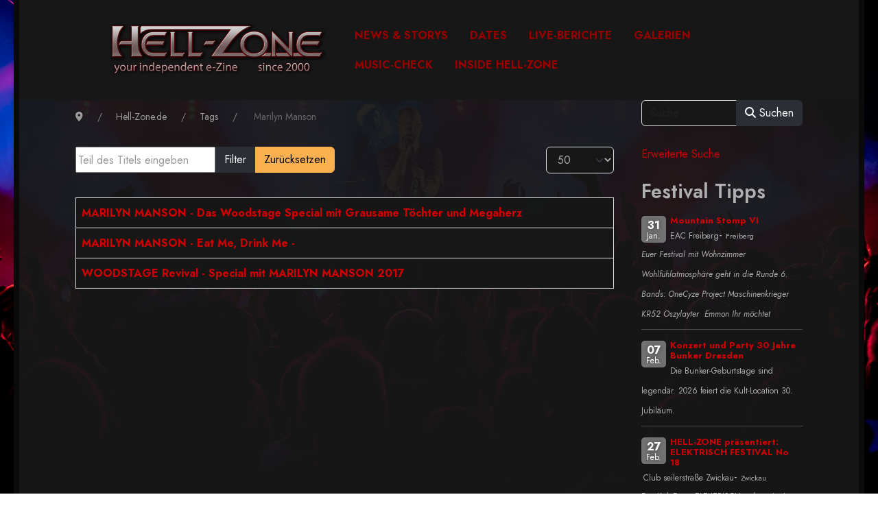

--- FILE ---
content_type: text/html; charset=utf-8
request_url: https://www.hell-zone.de/tags/marilyn-manson
body_size: 53765
content:
<!DOCTYPE html><html lang="de-de" dir="ltr" data-bs-theme="light"><head><meta http-equiv="X-UA-Compatible" content="IE=edge" /><meta name="viewport" content="width=device-width, initial-scale=1" /><meta name="HandheldFriendly" content="true" /><meta name="mobile-web-app-capable" content="YES" /><meta charset="utf-8"><meta name="description" content="HELL-ZONE independent eZine - Online Music Magazine mit Festivalterminen, Veranstaltungen und Tourdaten aus der Musik-Szene."><meta name="generator" content="BlueStoneDesign"><title>Marilyn Manson – Hell-Zone eZine</title><link href="/tags/marilyn-manson?format=feed&amp;type=rss" rel="alternate" type="application/rss+xml" title="Marilyn Manson – Hell-Zone eZine"><link href="/tags/marilyn-manson?format=feed&amp;type=atom" rel="alternate" type="application/atom+xml" title="Marilyn Manson – Hell-Zone eZine"><link href="https://www.hell-zone.de/suchindex?format=opensearch" rel="search" title="Hell-Zone.de" type="application/opensearchdescription+xml"><link href="/favicon.ico" rel="icon" type="image/vnd.microsoft.icon"><link href="https://fonts.gstatic.com?1471e1" rel="preconnect"><link href="https://fonts.googleapis.com/css2?family=Jost:ital,wght@0,100;0,200;0,300;0,400;0,500;0,600;0,700;0,800;0,900;1,100;1,200;1,300;1,400;1,500;1,600;1,700;1,800;1,900&amp;display=swap" rel="stylesheet"><link href="/images/favicon-32x32.png?1471e1" rel="shortcut icon" type="image/png" sizes="any"><link href="/images/android-chrome-256x256.png?1471e1" rel="apple-touch-icon" type="image/png" sizes="any"><link href="https://www.hell-zone.de/site.webmanifest?1471e1" rel="manifest" type="application/json" crossorigin="use-credentials"><link href="https://use.fontawesome.com/releases/v7.0.0/css/all.css?1471e1" rel="stylesheet"> <script type="application/json" class="joomla-script-options new">{"bootstrap.tooltip":{".hasTooltip":{"animation":true,"container":"body","html":true,"trigger":"hover focus","boundary":"clippingParents","sanitize":true}},"joomla.jtext":{"MOD_FINDER_SEARCH_VALUE":"Suche &hellip;"},"system.paths":{"root":"","rootFull":"https:\/\/www.hell-zone.de\/","base":"","baseFull":"https:\/\/www.hell-zone.de\/"},"csrf.token":"de9c64eb9cd49203d1b0d6c2ecd4854e","plg_system_schedulerunner":{"interval":300}}</script> <script src="/media/system/js/core.min.js?a3d8f8"></script> <script src="/media/com_tags/js/tag-list.min.js?db210b" type="module"></script> <script src="/media/vendor/bootstrap/js/popover.min.js?5.3.8" type="module"></script> <script src="/media/com_finder/js/finder.min.js?755761" type="module"></script> <script src="/media/vendor/jquery/js/jquery.min.js?3.7.1"></script> <script src="/media/astroid/js/jquery.easing.min.js?1471e1"></script> <script src="/media/astroid/js/megamenu.min.js?1471e1"></script> <script src="/media/astroid/js/jquery.hoverIntent.min.js?1471e1"></script> <script src="/media/astroid/js/offcanvas.min.js?1471e1"></script> <script src="/media/astroid/js/mobilemenu.min.js?1471e1"></script> <script src="/media/astroid/js/script.min.js?1471e1"></script> <script src="/media/legacy/js/jquery-noconflict.min.js?504da4"></script> <script src="/media/plg_system_schedulerunner/js/run-schedule.min.js?229d3b" type="module"></script> <script src="/media/com_icagenda/js/jquery.tipTip.js?1471e1"></script> <script src="/components/com_sppagebuilder/assets/js/color-switcher.js?3e7e96fad5e237fb2d5a081c6cb11212"></script> <script>var TEMPLATE_HASH="142acd587a17d772bd977db680eae884",ASTROID_COLOR_MODE="light"</script> <script>document.addEventListener("DOMContentLoaded",()=>{window.htmlAddContent=window?.htmlAddContent||"";if(window.htmlAddContent){document.body.insertAdjacentHTML("beforeend",window.htmlAddContent)}})</script> <script>jQuery(function($){$(".iCtip").tipTip({"activation":"hover","keepAlive":!1,"maxWidth":"200px","edgeOffset":1,"defaultPosition":"top"})})</script> <script>const initColorMode=()=>{const colorVariableData=[];const sppbColorVariablePrefix="--sppb";let activeColorMode=localStorage.getItem("sppbActiveColorMode")||"Default";activeColorMode="Default";const modes=["Default"];if(!modes?.includes(activeColorMode)){activeColorMode="Default";localStorage.setItem("sppbActiveColorMode",activeColorMode)}
document?.body?.setAttribute("data-sppb-color-mode",activeColorMode);if(!localStorage.getItem("sppbActiveColorMode")){localStorage.setItem("sppbActiveColorMode",activeColorMode)}
if(window.sppbColorVariables){const colorVariables=typeof(window.sppbColorVariables)==="string"?JSON.parse(window.sppbColorVariables):window.sppbColorVariables;for(const colorVariable of colorVariables){const{path,value}=colorVariable;const variable=String(path[0]).trim().toLowerCase().replaceAll(" ","-");const mode=path[1];const variableName=`${sppbColorVariablePrefix}-${variable}`;if(activeColorMode===mode){colorVariableData.push(`${variableName}: ${value}`)}}
document.documentElement.style.cssText+=colorVariableData.join(";")}};window.sppbColorVariables=[{"path":["HellZone Rot","Default"],"value":"rgba(151, 0, 0, 1)"},{"path":["HellZone Text","Default"],"value":"rgb(175, 175, 175"}];initColorMode();document.addEventListener("DOMContentLoaded",initColorMode)</script><link rel="icon" type="image/png" href="/images/favicon-96x96.png" sizes="96x96" /><link rel="icon" type="image/svg+xml" href="/images/favicon.svg" /><link rel="shortcut icon" href="/images/favicon.ico" /><link rel="apple-touch-icon" sizes="180x180" href="/images/apple-touch-icon.png" /><meta name="apple-mobile-web-app-title" content="Hell-Zone.de" /><link rel="manifest" href="/images/site.webmanifest" /><link rel="stylesheet" href="/cache/astroid/css/a96a27712a0aefad389f3331726ad93f.css?1471e1" /></head><body class="site astroid-framework com-tags view-tag layout-default itemid-387 guest-user astroid-header-horizontal-left tags-alias tp-style-16 de-DE ltr"><div id="astroid-preloader" class="d-flex align-items-center justify-content-center position-fixed top-0 start-0 bottom-0 end-0"><div class="reverse-spinner"></div></div><button type="button" title="Back to Top" id="astroid-backtotop" class="btn circle hideonsm hideonxs" ><i class="fas fa-arrow-up"></i></button><div class="astroid-container"><div class="astroid-content"><div class="astroid-layout astroid-layout-boxed"><div class="astroid-wrapper"><div class="astroid-section astroid-header-section horizontal-header border-bottom" id="hs-1529472563843"><div class="container"><div class="astroid-row row" id="ar-1529472563843"><div class="astroid-column col-lg-12 col-md-12 col-sm-12 col-12" id="ac-1529472563843"><div class="astroid-module-position" id="jh-1529472563843"> <header id="astroid-header" class="astroid-header astroid-horizontal-header astroid-horizontal-left-header" data-megamenu data-megamenu-class=".has-megamenu" data-megamenu-content-class=".megamenu-container" data-dropdown-arrow="false" data-header-offset="true" data-transition-speed="100" data-megamenu-animation="slide" data-easing="linear" data-astroid-trigger="hover" data-megamenu-submenu-class=".nav-submenu,.nav-submenu-static"><div class="d-flex flex-row justify-content-between"><div class="header-left-section as-gutter-x-xl@lg d-flex justify-content-start flex-lg-grow-1"><div class="d-none d-lg-flex me-4 offcanvas-button offcanvasLeft"><div class="header-offcanvas-trigger burger-menu-button align-self-center d-block d-md-none" data-offcanvas="#astroid-offcanvas" data-effect="st-effect-2" data-direction="offcanvasDirLeft"> <button type="button" aria-label="Off-Canvas Toggle" class="button"> <span class="box"> <span class="inner"><span class="visually-hidden">Off-Canvas Toggle</span></span> </span> </button> </div> </div><div class="logo-wrapper astroid-logo"> <a target="_self" class="astroid-logo astroid-logo-image d-flex align-items-center mr-0 mr-lg-4" href="https://www.hell-zone.de/" aria-label="Hell-Zone eZine"> <img src="https://www.hell-zone.de/images/hellzone-logo.png" alt="Hell-Zone eZine" class="astroid-logo-default" /> <img src="https://www.hell-zone.de/images/hellzone-logo.png" alt="Hell-Zone eZine" class="astroid-logo-mobile" /> </a> </div><nav class=" align-self-center d-none d-lg-block" aria-label="horizontal menu"><ul class="nav astroid-nav d-none d-lg-flex"><li data-position="left" class="nav-item nav-item-id-162 nav-item-level-1 no-dropdown-icon"> <a href="/bandnews-musicnews-storys" title="News &amp; Storys" class="as-menu-item nav-link-item-id-162 nav-link item-link-component item-level-1" data-drop-action="hover"> <span class="nav-title"> <span class="nav-title-text">News &amp; Storys</span> </span> </a> </li><li data-position="left" class="nav-item nav-item-id-294 nav-item-level-1 nav-item-deeper nav-item-parent has-megamenu nav-item-dropdown no-dropdown-icon"> <a href="/dates-termine" title="Dates" class="as-menu-item nav-link-item-id-294 nav-link megamenu-item-link item-link-component item-level-1" data-drop-action="hover"> <span class="nav-title"> <span class="nav-title-text">Dates</span> </span> </a> <div class="megamenu-container nav-submenu-container nav-item-level-1"><ul class="nav-submenu" style="width:250px"><li data-position="left" class="nav-item-submenu nav-item-id-1754 nav-item-level-2 no-dropdown-icon"> <a href="/dates-termine/konzerte" title="Tourdaten / Touren" class="as-menu-item nav-link-item-id-1754 item-link-component item-level-2" data-drop-action="hover"> <span class="nav-title"> <span class="nav-title-text">Tourdaten / Touren</span> </span> </a> </li><li data-position="left" class="nav-item-submenu nav-item-id-1755 nav-item-level-2 no-dropdown-icon"> <a href="/dates-termine/festivals" title="Festivals &amp; Party" class="as-menu-item nav-link-item-id-1755 item-link-component item-level-2" data-drop-action="hover"> <span class="nav-title"> <span class="nav-title-text">Festivals &amp; Party</span> </span> </a> </li></ul></div></li><li data-position="left" class="nav-item nav-item-id-175 nav-item-level-1 nav-item-deeper nav-item-parent has-megamenu nav-item-dropdown no-dropdown-icon"> <a href="/photoreports-konzertberichte" title="Live-Berichte" class="as-menu-item nav-link-item-id-175 nav-link megamenu-item-link item-link-component item-level-1" data-drop-action="hover"> <span class="nav-title"> <span class="nav-title-text">Live-Berichte</span> </span> </a> <div class="megamenu-container nav-submenu-container nav-item-level-1"><ul class="nav-submenu" style="width:250px"><li data-position="right" class="nav-item-submenu nav-item-id-1439 nav-item-level-2 no-dropdown-icon"> <a href="/photoreports-konzertberichte/photoreports-2025" title="Photoreports 2025" class="as-menu-item nav-link-item-id-1439 item-link-component item-level-2" data-drop-action="hover"> <span class="nav-title"> <span class="nav-title-text">Photoreports 2025</span> </span> </a> </li><li data-position="right" class="nav-item-submenu nav-item-id-1412 nav-item-level-2 no-dropdown-icon"> <a href="/photoreports-konzertberichte/photoreports-2024" title="Photoreports 2024" class="as-menu-item nav-link-item-id-1412 item-link-component item-level-2" data-drop-action="hover"> <span class="nav-title"> <span class="nav-title-text">Photoreports 2024</span> </span> </a> </li><li data-position="right" class="nav-item-submenu nav-item-id-1296 nav-item-level-2 no-dropdown-icon"> <a href="/photoreports-konzertberichte/photoreports-2023" title="Photoreports 2023" class="as-menu-item nav-link-item-id-1296 item-link-component item-level-2" data-drop-action="hover"> <span class="nav-title"> <span class="nav-title-text">Photoreports 2023</span> </span> </a> </li><li data-position="right" class="nav-item-submenu nav-item-id-1195 nav-item-level-2 no-dropdown-icon"> <a href="/photoreports-konzertberichte/photoreports-2022" title="Photoreports 2022" class="as-menu-item nav-link-item-id-1195 item-link-component item-level-2" data-drop-action="hover"> <span class="nav-title"> <span class="nav-title-text">Photoreports 2022</span> </span> </a> </li><li data-position="right" class="nav-item-submenu nav-item-id-1076 nav-item-level-2 no-dropdown-icon"> <a href="/photoreports-konzertberichte/photoreports-2021" title="Photoreports 2021" class="as-menu-item nav-link-item-id-1076 item-link-component item-level-2" data-drop-action="hover"> <span class="nav-title"> <span class="nav-title-text">Photoreports 2021</span> </span> </a> </li><li data-position="right" class="nav-item-submenu nav-item-id-976 nav-item-level-2 no-dropdown-icon"> <a href="/photoreports-konzertberichte/photoreports-2020" title="Photoreports 2020" class="as-menu-item nav-link-item-id-976 item-link-component item-level-2" data-drop-action="hover"> <span class="nav-title"> <span class="nav-title-text">Photoreports 2020</span> </span> </a> </li><li data-position="right" class="nav-item-submenu nav-item-id-905 nav-item-level-2 no-dropdown-icon"> <a href="/photoreports-konzertberichte/photoreports-2019" title="Photoreports 2019" class="as-menu-item nav-link-item-id-905 item-link-component item-level-2" data-drop-action="hover"> <span class="nav-title"> <span class="nav-title-text">Photoreports 2019</span> </span> </a> </li><li data-position="right" class="nav-item-submenu nav-item-id-791 nav-item-level-2 no-dropdown-icon"> <a href="/photoreports-konzertberichte/photoreports-2018" title="Photoreports 2018" class="as-menu-item nav-link-item-id-791 item-link-component item-level-2" data-drop-action="hover"> <span class="nav-title"> <span class="nav-title-text">Photoreports 2018</span> </span> </a> </li><li data-position="right" class="nav-item-submenu nav-item-id-714 nav-item-level-2 no-dropdown-icon"> <a href="/photoreports-konzertberichte/photoreports-2017" title="Photoreports 2017" class="as-menu-item nav-link-item-id-714 item-link-component item-level-2" data-drop-action="hover"> <span class="nav-title"> <span class="nav-title-text">Photoreports 2017</span> </span> </a> </li><li data-position="right" class="nav-item-submenu nav-item-id-565 nav-item-level-2 no-dropdown-icon"> <a href="/photoreports-konzertberichte/photoreports-2016" title="Photoreports 2016" class="as-menu-item nav-link-item-id-565 item-link-component item-level-2" data-drop-action="hover"> <span class="nav-title"> <span class="nav-title-text">Photoreports 2016</span> </span> </a> </li><li data-position="right" class="nav-item-submenu nav-item-id-292 nav-item-level-2 no-dropdown-icon"> <a href="/photoreports-konzertberichte/photoreports-2015" title="Photoreports 2015" class="as-menu-item nav-link-item-id-292 item-link-component item-level-2" data-drop-action="hover"> <span class="nav-title"> <span class="nav-title-text">Photoreports 2015</span> </span> </a> </li><li data-position="right" class="nav-item-submenu nav-item-id-106 nav-item-level-2 no-dropdown-icon"> <a href="/photoreports-konzertberichte/photoreports-2014" title="Photoreports 2014" class="as-menu-item nav-link-item-id-106 item-link-component item-level-2" data-drop-action="hover"> <span class="nav-title"> <span class="nav-title-text">Photoreports 2014</span> </span> </a> </li><li data-position="right" class="nav-item-submenu nav-item-id-112 nav-item-level-2 no-dropdown-icon"> <a href="/photoreports-konzertberichte/photoreports-2013" title="Photoreports 2013" class="as-menu-item nav-link-item-id-112 item-link-component item-level-2" data-drop-action="hover"> <span class="nav-title"> <span class="nav-title-text">Photoreports 2013</span> </span> </a> </li><li data-position="right" class="nav-item-submenu nav-item-id-114 nav-item-level-2 no-dropdown-icon"> <a href="/photoreports-konzertberichte/photoreports-2012" title="Photoreports 2012" class="as-menu-item nav-link-item-id-114 item-link-component item-level-2" data-drop-action="hover"> <span class="nav-title"> <span class="nav-title-text">Photoreports 2012</span> </span> </a> </li><li data-position="right" class="nav-item-submenu nav-item-id-115 nav-item-level-2 no-dropdown-icon"> <a href="/photoreports-konzertberichte/photoreports-2011" title="Photoreports 2011" class="as-menu-item nav-link-item-id-115 item-link-component item-level-2" data-drop-action="hover"> <span class="nav-title"> <span class="nav-title-text">Photoreports 2011</span> </span> </a> </li><li data-position="right" class="nav-item-submenu nav-item-id-120 nav-item-level-2 no-dropdown-icon"> <a href="/photoreports-konzertberichte/photoreports-2010" title="Photoreports 2010" class="as-menu-item nav-link-item-id-120 item-link-component item-level-2" data-drop-action="hover"> <span class="nav-title"> <span class="nav-title-text">Photoreports 2010</span> </span> </a> </li><li data-position="right" class="nav-item-submenu nav-item-id-129 nav-item-level-2 no-dropdown-icon"> <a href="/photoreports-konzertberichte/photoreports-2009" title="Photoreports 2009" class="as-menu-item nav-link-item-id-129 item-link-component item-level-2" data-drop-action="hover"> <span class="nav-title"> <span class="nav-title-text">Photoreports 2009</span> </span> </a> </li><li data-position="right" class="nav-item-submenu nav-item-id-132 nav-item-level-2 no-dropdown-icon"> <a href="/photoreports-konzertberichte/photoreports-2008" title="Photoreports 2008" class="as-menu-item nav-link-item-id-132 item-link-component item-level-2" data-drop-action="hover"> <span class="nav-title"> <span class="nav-title-text">Photoreports 2008</span> </span> </a> </li></ul></div></li><li data-position="left" class="nav-item nav-item-id-103 nav-item-level-1 no-dropdown-icon"> <a href="/gallery" title="Galerien" class="as-menu-item nav-link-item-id-103 nav-link item-link-component item-level-1" data-drop-action="hover"> <span class="nav-title"> <span class="nav-title-text">Galerien</span> </span> </a> </li><li data-position="right" class="nav-item nav-item-id-141 nav-item-level-1 no-dropdown-icon"> <a href="/music-check" title="Music-Check" class="as-menu-item nav-link-item-id-141 nav-link item-link-component item-level-1" data-drop-action="hover"> <span class="nav-title"> <span class="nav-title-text">Music-Check</span> </span> </a> </li><li data-position="right" class="nav-item nav-item-id-339 nav-item-level-1 no-dropdown-icon"> <a href="/hz-team" title="Inside HELL-ZONE" class="as-menu-item nav-link-item-id-339 nav-link item-link-component item-level-1" data-drop-action="hover"> <span class="nav-title"> <span class="nav-title-text">Inside HELL-ZONE</span> </span> </a> </li></ul></nav> </div><div class="header-right-section as-gutter-x-xl@lg d-flex min-w-30 justify-content-end"><div class="header-right-block d-none d-lg-block align-self-center"><div class="header-block-item d-flex justify-content-end align-items-center"><div class="astroid-social-icons row gx-3"><div class="col"><a title="Facebook"  href="https://www.facebook.com/HELL.ZONE.ezine" target="_blank" rel="noopener"><i class="fab fa-facebook-f"></i></a></div><div class="col"><a title="Instagram"  href="https://www.instagram.com/hell_zone_e_zine/" target="_blank" rel="noopener"><i class="fab fa-instagram"></i></a></div></div></div></div><div class="d-lg-none d-flex offcanvas-button offcanvasRight"><div class="header-offcanvas-trigger burger-menu-button align-self-center d-block d-md-none" data-offcanvas="#astroid-offcanvas" data-effect="st-effect-2" data-direction="offcanvasDirLeft"> <button type="button" aria-label="Off-Canvas Toggle" class="button"> <span class="box"> <span class="inner"><span class="visually-hidden">Off-Canvas Toggle</span></span> </span> </button> </div> </div> </div> </div> </header> <header id="astroid-sticky-header" class="astroid-header astroid-header-sticky header-sticky-desktop header-static-mobile header-static-tablet d-none" data-megamenu data-megamenu-class=".has-megamenu" data-megamenu-content-class=".megamenu-container" data-dropdown-arrow="false" data-header-offset="true" data-transition-speed="100" data-megamenu-animation="slide" data-easing="linear" data-astroid-trigger="hover" data-megamenu-submenu-class=".nav-submenu"><div class="container d-flex flex-row justify-content-between"><div class="header-left-section d-flex justify-content-start"><div class="d-none d-lg-flex me-4 offcanvas-button offcanvasLeft"><div class="header-offcanvas-trigger burger-menu-button align-self-center d-block d-md-none" data-offcanvas="#astroid-offcanvas" data-effect="st-effect-2" data-direction="offcanvasDirLeft"> <button type="button" aria-label="Off-Canvas Toggle" class="button"> <span class="box"> <span class="inner"><span class="visually-hidden">Off-Canvas Toggle</span></span> </span> </button> </div> </div><div class="logo-wrapper astroid-logo"> <a target="_self" class="astroid-logo astroid-logo-image d-flex align-items-center mr-0 mr-lg-4" href="https://www.hell-zone.de/" aria-label="Hell-Zone eZine"> <img src="https://www.hell-zone.de/images/hellzone-logo.png" alt="Hell-Zone eZine" class="astroid-logo-sticky" /> <img src="https://www.hell-zone.de/images/hellzone-logo.png" alt="Hell-Zone eZine" class="astroid-logo-mobile" /> </a> </div></div><div class="header-center-section d-none d-lg-flex justify-content-center flex-lg-grow-1"><nav class=" astroid-nav-wraper align-self-center px-3 d-none d-lg-block mx-auto" aria-label="sticky menu"><ul class="nav astroid-nav d-none d-lg-flex"><li data-position="left" class="nav-item nav-item-id-162 nav-item-level-1 no-dropdown-icon"> <a href="/bandnews-musicnews-storys" title="News &amp; Storys" class="as-menu-item nav-link-item-id-162 nav-link item-link-component item-level-1" data-drop-action="hover"> <span class="nav-title"> <span class="nav-title-text">News &amp; Storys</span> </span> </a> </li><li data-position="left" class="nav-item nav-item-id-294 nav-item-level-1 nav-item-deeper nav-item-parent has-megamenu nav-item-dropdown no-dropdown-icon"> <a href="/dates-termine" title="Dates" class="as-menu-item nav-link-item-id-294 nav-link megamenu-item-link item-link-component item-level-1" data-drop-action="hover"> <span class="nav-title"> <span class="nav-title-text">Dates</span> </span> </a> <div class="megamenu-container nav-submenu-container nav-item-level-1"><ul class="nav-submenu" style="width:250px"><li data-position="left" class="nav-item-submenu nav-item-id-1754 nav-item-level-2 no-dropdown-icon"> <a href="/dates-termine/konzerte" title="Tourdaten / Touren" class="as-menu-item nav-link-item-id-1754 item-link-component item-level-2" data-drop-action="hover"> <span class="nav-title"> <span class="nav-title-text">Tourdaten / Touren</span> </span> </a> </li><li data-position="left" class="nav-item-submenu nav-item-id-1755 nav-item-level-2 no-dropdown-icon"> <a href="/dates-termine/festivals" title="Festivals &amp; Party" class="as-menu-item nav-link-item-id-1755 item-link-component item-level-2" data-drop-action="hover"> <span class="nav-title"> <span class="nav-title-text">Festivals &amp; Party</span> </span> </a> </li></ul></div></li><li data-position="left" class="nav-item nav-item-id-175 nav-item-level-1 nav-item-deeper nav-item-parent has-megamenu nav-item-dropdown no-dropdown-icon"> <a href="/photoreports-konzertberichte" title="Live-Berichte" class="as-menu-item nav-link-item-id-175 nav-link megamenu-item-link item-link-component item-level-1" data-drop-action="hover"> <span class="nav-title"> <span class="nav-title-text">Live-Berichte</span> </span> </a> <div class="megamenu-container nav-submenu-container nav-item-level-1"><ul class="nav-submenu" style="width:250px"><li data-position="right" class="nav-item-submenu nav-item-id-1439 nav-item-level-2 no-dropdown-icon"> <a href="/photoreports-konzertberichte/photoreports-2025" title="Photoreports 2025" class="as-menu-item nav-link-item-id-1439 item-link-component item-level-2" data-drop-action="hover"> <span class="nav-title"> <span class="nav-title-text">Photoreports 2025</span> </span> </a> </li><li data-position="right" class="nav-item-submenu nav-item-id-1412 nav-item-level-2 no-dropdown-icon"> <a href="/photoreports-konzertberichte/photoreports-2024" title="Photoreports 2024" class="as-menu-item nav-link-item-id-1412 item-link-component item-level-2" data-drop-action="hover"> <span class="nav-title"> <span class="nav-title-text">Photoreports 2024</span> </span> </a> </li><li data-position="right" class="nav-item-submenu nav-item-id-1296 nav-item-level-2 no-dropdown-icon"> <a href="/photoreports-konzertberichte/photoreports-2023" title="Photoreports 2023" class="as-menu-item nav-link-item-id-1296 item-link-component item-level-2" data-drop-action="hover"> <span class="nav-title"> <span class="nav-title-text">Photoreports 2023</span> </span> </a> </li><li data-position="right" class="nav-item-submenu nav-item-id-1195 nav-item-level-2 no-dropdown-icon"> <a href="/photoreports-konzertberichte/photoreports-2022" title="Photoreports 2022" class="as-menu-item nav-link-item-id-1195 item-link-component item-level-2" data-drop-action="hover"> <span class="nav-title"> <span class="nav-title-text">Photoreports 2022</span> </span> </a> </li><li data-position="right" class="nav-item-submenu nav-item-id-1076 nav-item-level-2 no-dropdown-icon"> <a href="/photoreports-konzertberichte/photoreports-2021" title="Photoreports 2021" class="as-menu-item nav-link-item-id-1076 item-link-component item-level-2" data-drop-action="hover"> <span class="nav-title"> <span class="nav-title-text">Photoreports 2021</span> </span> </a> </li><li data-position="right" class="nav-item-submenu nav-item-id-976 nav-item-level-2 no-dropdown-icon"> <a href="/photoreports-konzertberichte/photoreports-2020" title="Photoreports 2020" class="as-menu-item nav-link-item-id-976 item-link-component item-level-2" data-drop-action="hover"> <span class="nav-title"> <span class="nav-title-text">Photoreports 2020</span> </span> </a> </li><li data-position="right" class="nav-item-submenu nav-item-id-905 nav-item-level-2 no-dropdown-icon"> <a href="/photoreports-konzertberichte/photoreports-2019" title="Photoreports 2019" class="as-menu-item nav-link-item-id-905 item-link-component item-level-2" data-drop-action="hover"> <span class="nav-title"> <span class="nav-title-text">Photoreports 2019</span> </span> </a> </li><li data-position="right" class="nav-item-submenu nav-item-id-791 nav-item-level-2 no-dropdown-icon"> <a href="/photoreports-konzertberichte/photoreports-2018" title="Photoreports 2018" class="as-menu-item nav-link-item-id-791 item-link-component item-level-2" data-drop-action="hover"> <span class="nav-title"> <span class="nav-title-text">Photoreports 2018</span> </span> </a> </li><li data-position="right" class="nav-item-submenu nav-item-id-714 nav-item-level-2 no-dropdown-icon"> <a href="/photoreports-konzertberichte/photoreports-2017" title="Photoreports 2017" class="as-menu-item nav-link-item-id-714 item-link-component item-level-2" data-drop-action="hover"> <span class="nav-title"> <span class="nav-title-text">Photoreports 2017</span> </span> </a> </li><li data-position="right" class="nav-item-submenu nav-item-id-565 nav-item-level-2 no-dropdown-icon"> <a href="/photoreports-konzertberichte/photoreports-2016" title="Photoreports 2016" class="as-menu-item nav-link-item-id-565 item-link-component item-level-2" data-drop-action="hover"> <span class="nav-title"> <span class="nav-title-text">Photoreports 2016</span> </span> </a> </li><li data-position="right" class="nav-item-submenu nav-item-id-292 nav-item-level-2 no-dropdown-icon"> <a href="/photoreports-konzertberichte/photoreports-2015" title="Photoreports 2015" class="as-menu-item nav-link-item-id-292 item-link-component item-level-2" data-drop-action="hover"> <span class="nav-title"> <span class="nav-title-text">Photoreports 2015</span> </span> </a> </li><li data-position="right" class="nav-item-submenu nav-item-id-106 nav-item-level-2 no-dropdown-icon"> <a href="/photoreports-konzertberichte/photoreports-2014" title="Photoreports 2014" class="as-menu-item nav-link-item-id-106 item-link-component item-level-2" data-drop-action="hover"> <span class="nav-title"> <span class="nav-title-text">Photoreports 2014</span> </span> </a> </li><li data-position="right" class="nav-item-submenu nav-item-id-112 nav-item-level-2 no-dropdown-icon"> <a href="/photoreports-konzertberichte/photoreports-2013" title="Photoreports 2013" class="as-menu-item nav-link-item-id-112 item-link-component item-level-2" data-drop-action="hover"> <span class="nav-title"> <span class="nav-title-text">Photoreports 2013</span> </span> </a> </li><li data-position="right" class="nav-item-submenu nav-item-id-114 nav-item-level-2 no-dropdown-icon"> <a href="/photoreports-konzertberichte/photoreports-2012" title="Photoreports 2012" class="as-menu-item nav-link-item-id-114 item-link-component item-level-2" data-drop-action="hover"> <span class="nav-title"> <span class="nav-title-text">Photoreports 2012</span> </span> </a> </li><li data-position="right" class="nav-item-submenu nav-item-id-115 nav-item-level-2 no-dropdown-icon"> <a href="/photoreports-konzertberichte/photoreports-2011" title="Photoreports 2011" class="as-menu-item nav-link-item-id-115 item-link-component item-level-2" data-drop-action="hover"> <span class="nav-title"> <span class="nav-title-text">Photoreports 2011</span> </span> </a> </li><li data-position="right" class="nav-item-submenu nav-item-id-120 nav-item-level-2 no-dropdown-icon"> <a href="/photoreports-konzertberichte/photoreports-2010" title="Photoreports 2010" class="as-menu-item nav-link-item-id-120 item-link-component item-level-2" data-drop-action="hover"> <span class="nav-title"> <span class="nav-title-text">Photoreports 2010</span> </span> </a> </li><li data-position="right" class="nav-item-submenu nav-item-id-129 nav-item-level-2 no-dropdown-icon"> <a href="/photoreports-konzertberichte/photoreports-2009" title="Photoreports 2009" class="as-menu-item nav-link-item-id-129 item-link-component item-level-2" data-drop-action="hover"> <span class="nav-title"> <span class="nav-title-text">Photoreports 2009</span> </span> </a> </li><li data-position="right" class="nav-item-submenu nav-item-id-132 nav-item-level-2 no-dropdown-icon"> <a href="/photoreports-konzertberichte/photoreports-2008" title="Photoreports 2008" class="as-menu-item nav-link-item-id-132 item-link-component item-level-2" data-drop-action="hover"> <span class="nav-title"> <span class="nav-title-text">Photoreports 2008</span> </span> </a> </li></ul></div></li><li data-position="left" class="nav-item nav-item-id-103 nav-item-level-1 no-dropdown-icon"> <a href="/gallery" title="Galerien" class="as-menu-item nav-link-item-id-103 nav-link item-link-component item-level-1" data-drop-action="hover"> <span class="nav-title"> <span class="nav-title-text">Galerien</span> </span> </a> </li><li data-position="right" class="nav-item nav-item-id-141 nav-item-level-1 no-dropdown-icon"> <a href="/music-check" title="Music-Check" class="as-menu-item nav-link-item-id-141 nav-link item-link-component item-level-1" data-drop-action="hover"> <span class="nav-title"> <span class="nav-title-text">Music-Check</span> </span> </a> </li><li data-position="right" class="nav-item nav-item-id-339 nav-item-level-1 no-dropdown-icon"> <a href="/hz-team" title="Inside HELL-ZONE" class="as-menu-item nav-link-item-id-339 nav-link item-link-component item-level-1" data-drop-action="hover"> <span class="nav-title"> <span class="nav-title-text">Inside HELL-ZONE</span> </span> </a> </li></ul></nav></div><div class="header-right-section as-gutter-x-xl@lg d-flex min-w-30 justify-content-end"><div class="d-lg-none d-flex offcanvas-button offcanvasRight"><div class="header-offcanvas-trigger burger-menu-button align-self-center d-block d-md-none" data-offcanvas="#astroid-offcanvas" data-effect="st-effect-2" data-direction="offcanvasDirLeft"> <button type="button" aria-label="Off-Canvas Toggle" class="button"> <span class="box"> <span class="inner"><span class="visually-hidden">Off-Canvas Toggle</span></span> </span> </button> </div> </div> </div> </div> </header> </div></div></div></div></div><div class="astroid-section astroid-component-section" id="cs-1528971561366"><div class="container"><div class="astroid-row row" id="ar-1528971561366"><div class="astroid-column col-lg-9 col-md-12 col-sm-12 col-12" id="ac-1530100662663"><div class="astroid-message" id="am-711555907090073"><div id="system-message-container"> </div></div><div class="astroid-module-position" id="ct-911555907128695"><div class="moduletable "><div aria-label="breadcrumbs" role="navigation" class="mod_breadcrumbs"><div><ul itemscope itemtype="https://schema.org/BreadcrumbList" class="uk-breadcrumb"> <li class="active"> <span class="divider icon-location"></span> </li> <li itemprop="itemListElement" itemscope itemtype="https://schema.org/ListItem"> <a itemprop="item" href="/" class="pathway"><span itemprop="name">Hell-Zone.de</span></a> <meta itemprop="position" content="1"></li> <li itemprop="itemListElement" itemscope itemtype="https://schema.org/ListItem"> <a itemprop="item" href="/tags" class="pathway"><span itemprop="name">Tags</span></a> <meta itemprop="position" content="2"></li> <li itemprop="itemListElement" itemscope itemtype="https://schema.org/ListItem" class="active"> <span itemprop="name">
						Marilyn Manson					</span> <meta itemprop="position" content="3"></li> </ul> </div> </div> </div> </div><div class="astroid-component" id="ca-1121555907157112"><main class="astroid-component-area"><div class="com-tags-tag-list tag-category"><div class="com-tags-compact__items"><form action="https://www.hell-zone.de/tags/marilyn-manson" method="post" name="adminForm" id="adminForm" class="com-tags-tag-list__items"><div class="com-tags-tag__filter btn-group"> <label class="filter-search-lbl visually-hidden" for="filter-search">
                    Teil des Titels eingeben                </label> <input
                    type="text"
                    name="filter-search"
                    id="filter-search"
                    value=""
                    class="inputbox" onchange="document.adminForm.submit();"
                    placeholder="Teil des Titels eingeben"
                > <button type="submit" name="filter_submit" class="btn btn-primary">Filter</button> <button type="reset" name="filter-clear-button" class="btn btn-secondary">Zurücksetzen</button> </div><div class="btn-group float-end"> <label for="limit" class="visually-hidden">
                    Anzeige #                </label> <select id="limit" name="limit" class="form-select" onchange="this.form.submit()"> <option value="5">5</option> <option value="10">10</option> <option value="15">15</option> <option value="20">20</option> <option value="25">25</option> <option value="30">30</option> <option value="50" selected="selected">50</option> <option value="100">100</option> <option value="200">200</option> <option value="500">500</option> <option value="0">Alle</option> </select> </div><table class="com-tags-tag-list__category category table table-striped table-bordered table-hover"> <thead class="visually-hidden"> <tr> <th scope="col" id="categorylist_header_title"> <a href="#" onclick="Joomla.tableOrdering('c.core_title','desc','');return false;" class="hasTooltip" title="Klicken, um nach dieser Spalte zu sortieren" data-bs-placement="top">Title<span class="icon-arrow-up-3"></span></a> </th> </tr> </thead> <tbody> <tr class="cat-list-row0" > <th scope="row" class="list-title"> <a href="/bandnews-musicnews-storys/marilyn-manson-das-woodstage-special-mit-grausame-toechter-und-megaherz">
                                        MARILYN MANSON - Das Woodstage Special mit Grausame Töchter und Megaherz                                    </a> </th> </tr> <tr class="cat-list-row1" > <th scope="row" class="list-title"> <a href="/music-check/marilyn-manson-eat-me-drink-me">
                                        MARILYN MANSON - Eat Me, Drink Me -                                    </a> </th> </tr> <tr class="cat-list-row0" > <th scope="row" class="list-title"> <a href="/bandnews-musicnews-storys/woodstage-revival-special-mit-marilyn-manson">
                                        WOODSTAGE Revival - Special mit MARILYN MANSON 2017                                    </a> </th> </tr> </tbody> </table> <input type="hidden" name="filter_order" value="c.core_title"> <input type="hidden" name="filter_order_Dir" value="ASC"> <input type="hidden" name="limitstart" value=""> <input type="hidden" name="task" value=""> </form></div></div></main></div></div><div class="astroid-column col-lg-3 col-md-12 col-sm-12 col-12" id="ac-630221e00580f87643752"><div class="astroid-module-position" id="mp-630221e433107c58050563"><div class="moduletable "><form class="mod-finder js-finder-searchform form-search" action="/suchindex" method="get" role="search"> <label for="mod-finder-searchword205" class="visually-hidden finder">Suchen</label><div class="mod-finder__search input-group"><input type="text" name="q" id="mod-finder-searchword205" class="js-finder-search-query form-control" value="" placeholder="Suche &hellip;"><button class="btn btn-primary" type="submit"><span class="icon-search icon-white" aria-hidden="true"></span> Suchen</button></div><br> <a href="/suchindex" class="mod-finder__advanced-link">Erweiterte Suche</a> </form></div><div class="moduletable "><h3 class="module-title">Festival Tipps</h3><div class="ic_eventlist"><div class="ic-section ic-group"><div class="default_eventlist ic-col ic-col1"><div class="ic-event-div"><div class="ic-date-img-box"><div class="ic-date-div" style="background: #737373; color: white;"><div class="ic-day">
					31				</div><div class="ic-month">
					Jan.				</div></div></div><div class="ic-block"><div class="iceventlist-title ic-block"> <a href="/dates-termine/mountain-stomp-vi-freiberg-2026/2026-01-31-20-00">
					Mountain Stomp VI				</a> </div></div><div class="ic-block"><div class="iceventlist-venue ic-inline-block">
				EAC Freiberg			</div>-			<div class="iceventlist-city ic-inline-block">
				Freiberg			</div></div> <span class="iceventlist-desc"> <i>Euer Festival mit Wohnzimmer Wohlfühlatmosphäre geht in die Runde 6. Bands: OneCyze Project    Maschinenkrieger KR52    Oszylayter    Emmon Ihr möchtet</i> </span> </div><hr></div><div class="default_eventlist ic-col ic-col1"><div class="ic-event-div"><div class="ic-date-img-box"><div class="ic-date-div" style="background: #737373; color: white;"><div class="ic-day">
					07				</div><div class="ic-month">
					Feb.				</div></div></div><div class="ic-block"><div class="iceventlist-title ic-block"> <a href="/dates-termine/party-29-jahre-bunker-dresden-2">
					Konzert und Party 30 Jahre Bunker Dresden				</a> </div></div> <span class="iceventlist-desc">
				Die Bunker-Geburtstage sind legendär. 2026 feiert die Kult-Location 30. Jubiläum. 			</span> </div><hr></div><div class="default_eventlist ic-col ic-col1"><div class="ic-event-div"><div class="ic-date-img-box"><div class="ic-date-div" style="background: #737373; color: white;"><div class="ic-day">
					27				</div><div class="ic-month">
					Feb.				</div></div></div><div class="ic-block"><div class="iceventlist-title ic-block"> <a href="/dates-termine/elektrisch-festival-no-18">
					HELL-ZONE präsentiert: ELEKTRISCH FESTIVAL No 18 				</a> </div></div><div class="ic-block"><div class="iceventlist-venue ic-inline-block">
				Club seilerstraße Zwickau 			</div>-			<div class="iceventlist-city ic-inline-block">
				Zwickau			</div></div> <span class="iceventlist-desc">
				Das Kult-Event ELEKTRISCH geht weiter!			</span> </div><hr></div><div class="default_eventlist ic-col ic-col1"><div class="ic-event-div"><div class="ic-date-img-box"><div class="ic-date-div" style="background: #737373; color: white;"><div class="ic-day">
					13				</div><div class="ic-month">
					März				</div></div></div><div class="ic-block"><div class="iceventlist-title ic-block"> <a href="/dates-termine/e-only-festival-2026">
					15. E-ONLY FESTIVAL 2026				</a> </div></div><div class="ic-block"><div class="iceventlist-venue ic-inline-block">
				Altes Stadtbad Leipzig			</div>-			<div class="iceventlist-city ic-inline-block">
				Leipzig			</div></div> <span class="iceventlist-desc">
				E-Only No.15 Electro-Festival 			</span> </div><hr></div><div class="default_eventlist ic-col ic-col1"><div class="ic-event-div"><div class="ic-date-img-box"><div class="ic-date-div" style="background: #737373; color: white;"><div class="ic-day">
					09				</div><div class="ic-month">
					Mai				</div></div></div><div class="ic-block"><div class="iceventlist-title ic-block"> <a href="/dates-termine/vibes-the-electronic-meeting-2">
					VIBES - The Electronic Meeting 2026				</a> </div></div><div class="ic-block"><div class="iceventlist-city ic-inline-block">
				Halle (Saale)			</div></div> <span class="iceventlist-desc">
				ROTERSAND ++ :SITD: ++ REAPER ++ VANGUARD			</span> </div><hr></div></div></div><div style="clear:both"></div></div><div class="moduletable "><h3 class="module-title">Aktuell Online</h3><div class="mod-whosonline"><p>Aktuell sind 2615&#160;Gäste und keine Mitglieder online</p></div></div></div></div></div></div></div><div class="astroid-section pt-3 pt-md-4" id="bs-1529739293881"><div class="container"><div class="astroid-row row" id="ar-1529739293881"><div class="astroid-column col-lg-4 col-md-12 col-sm-12 col-12 col-lg-12" id="ac-1529739293881"><div class="astroid-module-position" id="b1-1529739297593"><div class="moduletable "><div class="tagspopular"> <a class="badge badge-light" href="/tags/breaking-news" role="button">Breaking News							</a> <a class="badge badge-light" href="/tags/diary-of-dreams" role="button">DIARY OF DREAMS							</a> <a class="badge badge-light" href="/tags/wgt" role="button">WGT							</a> <a class="badge badge-light" href="/tags/wave-gotik-treffen" role="button">Wave Gotik Treffen							</a> <a class="badge badge-light" href="/tags/depeche-mode" role="button">Depeche Mode							</a> <a class="badge badge-light" href="/tags/mera-luna" role="button">Mera Luna							</a> <a class="badge badge-light" href="/tags/unheilig" role="button">Unheilig							</a> <a class="badge badge-light" href="/tags/placebo" role="button">Placebo							</a> <a class="badge badge-light" href="/tags/destroy-me-again" role="button">Destroy me again							</a> <a class="badge badge-light" href="/tags/project-pitchfork" role="button">Project Pitchfork							</a> <a class="badge badge-light" href="/tags/rammstein" role="button">Rammstein							</a> <a class="badge badge-light" href="/tags/konzertberichte" role="button">Konzertbericht							</a> <a class="badge badge-light" href="/tags/darkflower" role="button">Darkflower							</a> <a class="badge badge-light" href="/tags/vnv-nation" role="button">VNV Nation							</a> <a class="badge badge-light" href="/tags/arena-leipzig" role="button">Arena Leipzig							</a> <a class="badge badge-light" href="/tags/amphi-festival" role="button">Amphi-Festival							</a> <a class="badge badge-light" href="/tags/ncn-festival" role="button">NCN Festival							</a> <a class="badge badge-light" href="/tags/leipzig" role="button">Leipzig							</a> <a class="badge badge-light" href="/tags/architects" role="button">Architects							</a> <a class="badge badge-light" href="/tags/mila-mar" role="button">Mila Mar							</a> <a class="badge badge-light" href="/tags/blutengel" role="button">Blutengel							</a> <a class="badge badge-light" href="/tags/diorama" role="button">Diorama							</a> <a class="badge badge-light" href="/tags/joachim-witt" role="button">Joachim Witt							</a> <a class="badge badge-light" href="/tags/camouflage" role="button">Camouflage							</a> <a class="badge badge-light" href="/tags/and-one" role="button">And One							</a> <a class="badge badge-light" href="/tags/rotersand" role="button">Rotersand							</a> <a class="badge badge-light" href="/tags/coldplay" role="button">Coldplay							</a> <a class="badge badge-light" href="/tags/oomph" role="button">OOMPH							</a> <a class="badge badge-light" href="/tags/marilyn-manson" role="button">Marilyn Manson							</a> <a class="badge badge-light" href="/tags/highfield" role="button">Highfield							</a> <a class="badge badge-light" href="/tags/billy-talent" role="button">Billy Talent							</a> <a class="badge badge-light" href="/tags/add-nothing" role="button">Add Nothing							</a> <a class="badge badge-light" href="/tags/2015" role="button">2015							</a> <a class="badge badge-light" href="/tags/within-temptation" role="button">Within Temptation							</a> <a class="badge badge-light" href="/tags/leaether-strip" role="button">Leaether Strip							</a> <a class="badge badge-light" href="/tags/heavy-current" role="button">Heavy Current							</a> <a class="badge badge-light" href="/tags/eisbrecher" role="button">Eisbrecher							</a> <a class="badge badge-light" href="/tags/him" role="button">HIM							</a> <a class="badge badge-light" href="/tags/sono" role="button">SONO							</a> <a class="badge badge-light" href="/tags/de-vision" role="button">DE/VISION							</a> <a class="badge badge-light" href="/tags/solar-fake" role="button">Solar Fake							</a> <a class="badge badge-light" href="/tags/wumpscut" role="button">Wumpscut							</a> <a class="badge badge-light" href="/tags/metallica" role="button">Metallica							</a> <a class="badge badge-light" href="/tags/schandmaul" role="button">Schandmaul							</a> <a class="badge badge-light" href="/tags/in-extremo" role="button">In Extremo							</a> <a class="badge badge-light" href="/tags/asp" role="button">ASP							</a> <a class="badge badge-light" href="/tags/deine-lakaien" role="button">Deine Lakaien							</a> <a class="badge badge-light" href="/tags/apoptygma-berzerk" role="button">Apoptygma Berzerk							</a> <a class="badge badge-light" href="/tags/kraftwerk" role="button">Kraftwerk							</a> <a class="badge badge-light" href="/tags/rock-im-park" role="button">Rock im Park							</a> <a class="badge badge-light" href="/tags/lord-of-the-lost" role="button">Lord of the Lost							</a> <a class="badge badge-light" href="/tags/donots" role="button">Donots							</a> <a class="badge badge-light" href="/tags/clueso" role="button">Clueso							</a> <a class="badge badge-light" href="/tags/alter-bridge" role="button">Alter Bridge							</a> <a class="badge badge-light" href="/tags/mono-inc" role="button">Mono Inc							</a> <a class="badge badge-light" href="/tags/steel-panther" role="button">Steel Panther							</a> <a class="badge badge-light" href="/tags/anne-clark" role="button">Anne Clark							</a> <a class="badge badge-light" href="/tags/akustik" role="button">Akustik							</a> <a class="badge badge-light" href="/tags/staubkind" role="button">Staubkind							</a> <a class="badge badge-light" href="/tags/massiv-in-mensch" role="button">Massiv in Mensch							</a> <a class="badge badge-light" href="/tags/unzucht" role="button">Unzucht							</a> <a class="badge badge-light" href="/tags/silly" role="button">Silly							</a> <a class="badge badge-light" href="/tags/golden-apes" role="button">Golden Apes							</a> <a class="badge badge-light" href="/tags/juno-reactor" role="button">Juno Reactor							</a> </div></div></div></div></div></div></div><div class="astroid-section astroid-footer-section text-center" id="fs-1528971627712"><div class="container"><div class="astroid-row row" id="ar-64360c024e97d043979519"><div class="astroid-column col-lg-4 col-md-12 col-sm-12 col-12" id="ac-64360c024e97d059475001"><div class="astroid-module-position" id="f1-o8vjsaz20"><div class="moduletable "><ul class="nav menu menu-module navHorizontalView -nav"> <li class="item-117"><a href="/impressum" title="Impressum" > <span class="nav-title">Impressum</span></a></li><li class="item-118"><a href="/datenschutzhinweis" title="Datenschutzhinweis" > <span class="nav-title">Datenschutzhinweis</span></a></li><li class="item-387 current active"><a href="/tags" title="Tags" > <span class="nav-title">Tags</span></a></li></ul></div></div></div><div class="astroid-column col-lg-4 col-md-12 col-sm-12 col-12 col-lg-8" id="ac-64360c024e97d042736586"><div class="astroid-module-position" id="f2-64360c134e6e4c5721682"><div class="moduletable "><ul class="nav menu menu-module navHorizontalView -nav"> <li class="item-1594"><a href="/archiv?catid[0]=" title="Archiv" > <span class="nav-title">Archiv</span></a></li><li class="item-1632"><a href="/suchindex" title="Suchindex" > <span class="nav-title">Suchindex</span></a></li><li class="item-646"><a href="/event-archiv" title="Event Archiv" > <span class="nav-title">Event Archiv</span></a></li><li class="item-1731"><a href="/links" title="Links" > <span class="nav-title">Links</span></a></li></ul></div></div></div><div class="astroid-column col-lg-12 col-md-12 col-sm-12 col-12" id="ac-1528971627712"><div class="astroid-module-position" id="jf-1528971723326"><div id="astroid-footer" class="astroid-footer">© Hell-Zone eZine 2026. HELLZONE eZine</div></div></div></div></div></div></div></div></div><div class="astroid-offcanvas d-none d-init" id="astroid-offcanvas" data-lenis-prevent><div class="burger-menu-button active"> <button aria-label="Off-Canvas Toggle" type="button" class="button close-offcanvas offcanvas-close-btn"> <span class="box"> <span class="inner"><span class="visually-hidden">Off-Canvas Toggle</span></span> </span> </button> </div><div class="astroid-offcanvas-inner"><div class="moduletable "><ul class="nav menu menu-module list-inline d-block uk-list "> <li class="item-162"><a href="/bandnews-musicnews-storys" title="News &amp; Storys" > <span class="nav-title">News &amp; Storys</span></a></li><li class="item-294 deeper parent"><a href="/dates-termine" title="Dates" > <span class="nav-title">Dates</span></a><ul class="nav-child unstyled"><li class="item-1754"><a href="/dates-termine/konzerte" title="Tourdaten / Touren" > <span class="nav-title">Tourdaten / Touren</span></a></li><li class="item-1755"><a href="/dates-termine/festivals" title="Festivals &amp; Party" > <span class="nav-title">Festivals &amp; Party</span></a></li></ul></li><li class="item-175 deeper parent"><a href="/photoreports-konzertberichte" title="Live-Berichte" > <span class="nav-title">Live-Berichte</span></a><ul class="nav-child unstyled"><li class="item-1439"><a href="/photoreports-konzertberichte/photoreports-2025" title="Photoreports 2025" > <span class="nav-title">Photoreports 2025</span></a></li><li class="item-1412"><a href="/photoreports-konzertberichte/photoreports-2024" title="Photoreports 2024" > <span class="nav-title">Photoreports 2024</span></a></li><li class="item-1296"><a href="/photoreports-konzertberichte/photoreports-2023" title="Photoreports 2023" > <span class="nav-title">Photoreports 2023</span></a></li><li class="item-1195"><a href="/photoreports-konzertberichte/photoreports-2022" title="Photoreports 2022" > <span class="nav-title">Photoreports 2022</span></a></li><li class="item-1076"><a href="/photoreports-konzertberichte/photoreports-2021" title="Photoreports 2021" > <span class="nav-title">Photoreports 2021</span></a></li><li class="item-976"><a href="/photoreports-konzertberichte/photoreports-2020" title="Photoreports 2020" > <span class="nav-title">Photoreports 2020</span></a></li><li class="item-905"><a href="/photoreports-konzertberichte/photoreports-2019" title="Photoreports 2019" > <span class="nav-title">Photoreports 2019</span></a></li><li class="item-791"><a href="/photoreports-konzertberichte/photoreports-2018" title="Photoreports 2018" > <span class="nav-title">Photoreports 2018</span></a></li><li class="item-714"><a href="/photoreports-konzertberichte/photoreports-2017" title="Photoreports 2017" > <span class="nav-title">Photoreports 2017</span></a></li><li class="item-565"><a href="/photoreports-konzertberichte/photoreports-2016" title="Photoreports 2016" > <span class="nav-title">Photoreports 2016</span></a></li><li class="item-292"><a href="/photoreports-konzertberichte/photoreports-2015" title="Photoreports 2015" > <span class="nav-title">Photoreports 2015</span></a></li><li class="item-106"><a href="/photoreports-konzertberichte/photoreports-2014" title="Photoreports 2014" > <span class="nav-title">Photoreports 2014</span></a></li><li class="item-112"><a href="/photoreports-konzertberichte/photoreports-2013" title="Photoreports 2013" > <span class="nav-title">Photoreports 2013</span></a></li><li class="item-114"><a href="/photoreports-konzertberichte/photoreports-2012" title="Photoreports 2012" > <span class="nav-title">Photoreports 2012</span></a></li><li class="item-115"><a href="/photoreports-konzertberichte/photoreports-2011" title="Photoreports 2011" > <span class="nav-title">Photoreports 2011</span></a></li><li class="item-120"><a href="/photoreports-konzertberichte/photoreports-2010" title="Photoreports 2010" > <span class="nav-title">Photoreports 2010</span></a></li><li class="item-129"><a href="/photoreports-konzertberichte/photoreports-2009" title="Photoreports 2009" > <span class="nav-title">Photoreports 2009</span></a></li><li class="item-132"><a href="/photoreports-konzertberichte/photoreports-2008" title="Photoreports 2008" > <span class="nav-title">Photoreports 2008</span></a></li></ul></li><li class="item-103"><a href="/gallery" title="Galerien" > <span class="nav-title">Galerien</span></a></li><li class="item-141"><a href="/music-check" title="Music-Check" > <span class="nav-title">Music-Check</span></a></li><li class="item-339"><a href="/hz-team" title="Inside HELL-ZONE" > <span class="nav-title">Inside HELL-ZONE</span></a></li></ul></div></div></div><div id="astroid-mobilemenu-wrap"></div></div> <script src="https://cdn.jsdelivr.net/npm/uikit@3.9.4/dist/js/uikit.min.js?3.3.8"></script><script src="https://cdn.jsdelivr.net/npm/uikit@3.9.4/dist/js/uikit-icons.min.js?3.3.8"></script><script src="/media/jollyany/assets/js/frontend.min.js?3.3.8"></script> </body> </html>  